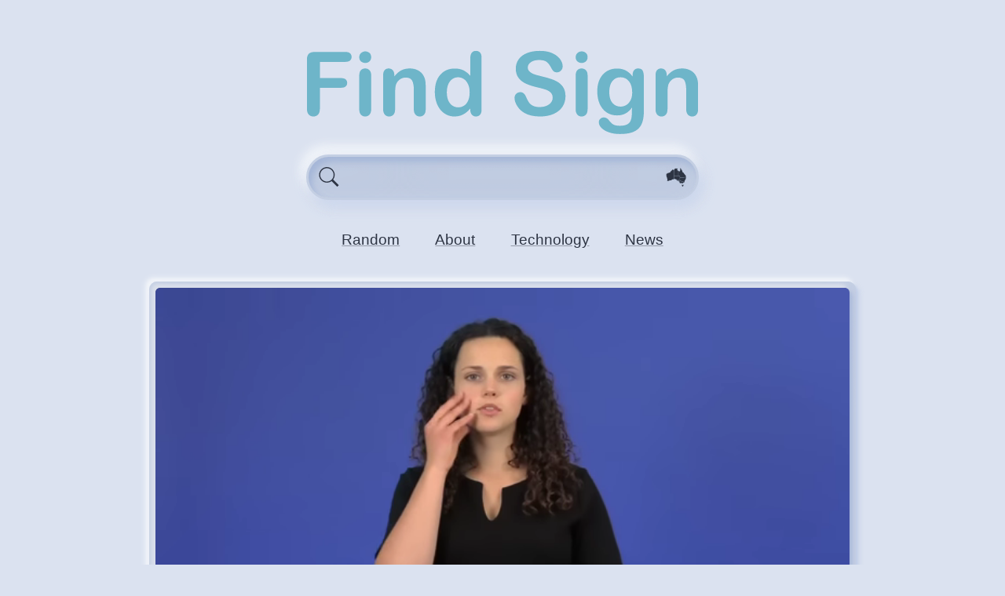

--- FILE ---
content_type: text/html
request_url: https://find.auslan.fyi/sign/auslan-signbank/Mormon
body_size: 1755
content:
<!DOCTYPE html>
<html lang="en">
<head>
  <meta charset="utf-8">
	<link rel="icon" href="/favicon-128.png" sizes="128x128" type="image/png">
	<link rel="search" type="application/opensearchdescription+xml" title="Find Sign" href="/opensearch.xml">
	<title>Auslan Signbank’s “Mormon”</title><meta name="viewport" content="width=device-width" data-svelte="svelte-zxtyhu"><link rel="preconnect" href="https://data.auslan.fyi" data-svelte="svelte-zxtyhu"><meta property="og:title" content="Auslan: “Mormon”" data-svelte="svelte-1fkm8ap"><meta property="og:type" content="video" data-svelte="svelte-1fkm8ap"><meta property="og:description" content="As a Noun:
 1. A person who belongs to the religious group called the Church of Jesus Christ of Latter-Day Saints. English = Mormon.
As a Verb or Adjective:
 1. Of or relating to the Church of Jesus Christ of Latter-Day Saints. English = (be) Mormon." data-svelte="svelte-1fkm8ap"><meta property="og:video" content="https://data.auslan.fyi/collections/encoded-search-data/raw/auslan-signbank-media/Mormon-0-x264-512x288.mp4" data-svelte="svelte-1fkm8ap"><meta property="og:video:type" content="video/mp4" data-svelte="svelte-1fkm8ap"><meta property="og:video:width" content="512" data-svelte="svelte-1fkm8ap"><meta property="og:video:height" content="288" data-svelte="svelte-1fkm8ap"><meta property="og:image" content="https://data.auslan.fyi/collections/encoded-search-data/raw/auslan-signbank-media/Mormon-0.webp" data-svelte="svelte-1fkm8ap"><!-- HTML_TAG_START --><script type="application/ld+json">{"@context":"https://schema.org","@type":"VideoObject","name":"Mormon","description":"As a Noun:\n 1. A person who belongs to the religious group called the Church of Jesus Christ of Latter-Day Saints. English = Mormon.\nAs a Verb or Adjective:\n 1. Of or relating to the Church of Jesus Christ of Latter-Day Saints. English = (be) Mormon.","thumbnailUrl":["https://data.auslan.fyi/collections/encoded-search-data/raw/auslan-signbank-media/Mormon-0.webp"],"uploadDate":"2023-05-11T10:41:32.000Z","duration":"PT3S","contentUrl":"https://data.auslan.fyi/collections/encoded-search-data/raw/auslan-signbank-media/Mormon-0-x264-512x288.mp4","contentSize":42658,"encodingFormat":"video/mp4","width":512,"height":288,"creator":{"name":"Auslan Signbank","url":"https://www.auslan.org.au/"}}</script><!-- HTML_TAG_END -->
	<link href="../../_app/immutable/assets/+layout-68172997.css" rel="stylesheet">
	<link href="../../_app/immutable/assets/+page-67dc7a95.css" rel="stylesheet">
	<link href="../../_app/immutable/assets/Header-73cf8784.css" rel="stylesheet">
	<link href="../../_app/immutable/assets/Icon-9d02de14.css" rel="stylesheet">
	<link href="../../_app/immutable/assets/Result-fe507b35.css" rel="stylesheet">
</head>
<body>
	







<header class=" svelte-5dhi6k">
  <a href="/" sveltekit:prefetch class="svelte-5dhi6k"><img class="header svelte-5dhi6k" alt="Home Button" src="/_app/immutable/assets/find-sign-logo-b75877a8.svg" width="411" height="90">
    </a>

  
  <form class=" svelte-g7tzeg" role="search" autocomplete="off" action="/search" method="GET"><div class="left-icon svelte-g7tzeg"><svg class=" svelte-1xe47l4" aria-label="search icon"><use href="/_app/immutable/assets/symbol-defs-a3addf78.svg#icon-search"></use></svg></div>
  <input autocomplete="off" autocapitalize="none" aria-label="Enter search query here." name="query" class="svelte-g7tzeg" value="">
  <div class="right-icon svelte-g7tzeg">


<svg class="map svelte-1nj8wrw" viewBox="0 0 512 480" width="100%" height="100%"><use href="/_app/immutable/assets/auslan-map-0d3bf463.svg#wa" class="svelte-1nj8wrw active"></use><use href="/_app/immutable/assets/auslan-map-0d3bf463.svg#nt" class="svelte-1nj8wrw active"></use><use href="/_app/immutable/assets/auslan-map-0d3bf463.svg#sa" class="svelte-1nj8wrw active"></use><use href="/_app/immutable/assets/auslan-map-0d3bf463.svg#qld" class="svelte-1nj8wrw active"></use><use href="/_app/immutable/assets/auslan-map-0d3bf463.svg#nsw" class="svelte-1nj8wrw active"></use><use href="/_app/immutable/assets/auslan-map-0d3bf463.svg#vic" class="svelte-1nj8wrw active"></use><use href="/_app/immutable/assets/auslan-map-0d3bf463.svg#tas" class="svelte-1nj8wrw active"></use></svg></div>
  <input type="hidden" name="page" value="0" class="svelte-g7tzeg">
  <input type="hidden" name="vp" value="d" class="svelte-g7tzeg">
  </form>



  
  <nav class="svelte-5dhi6k"><a href="/random" sveltekit:prefetch class="svelte-5dhi6k">Random</a>
      <a href="/about" sveltekit:prefetch class="svelte-5dhi6k">About</a>
      <a href="/technology" sveltekit:prefetch class="svelte-5dhi6k">Technology</a>
      <a href="https://blog.auslan.fyi/" rel="external" class="svelte-5dhi6k">News</a></nav>
</header>

<div class="svelte-1hjrl6w"><div class="svelte-1e4m4pp result  expand">
  

<div class="carousel svelte-am3pfj" style="--backdrop: url(&quot;https://data.auslan.fyi/collections/encoded-search-data/raw/auslan-signbank-media/Mormon-0.webp&quot;)"><a href="https://www.auslan.org.au/dictionary/gloss/Mormon.html" referrerpolicy="origin" rel="external" title="video 1" class="svelte-am3pfj"><noscript><video class="nojs svelte-am3pfj" muted preload="auto" autoplay loop playsinline poster="https://data.auslan.fyi/collections/encoded-search-data/raw/auslan-signbank-media/Mormon-0.webp"><source src="https://data.auslan.fyi/collections/encoded-search-data/raw/auslan-signbank-media/Mormon-0-vp9-640x360.webm" type="video/webm" data-width="640" data-height="360"><source src="https://data.auslan.fyi/collections/encoded-search-data/raw/auslan-signbank-media/Mormon-0-x264-512x288.mp4" type="video/mp4" data-width="512" data-height="288"></video></noscript>
        <img class="thumbnail svelte-am3pfj" src="https://data.auslan.fyi/collections/encoded-search-data/raw/auslan-signbank-media/Mormon-0.webp" alt="video thumbnail"></a>

  
  
</div>

    <div class="heading svelte-1e4m4pp"><div class="datas svelte-1e4m4pp"><h2 class="words svelte-1e4m4pp"><a href="https://www.auslan.org.au/dictionary/gloss/Mormon.html" referrerpolicy="origin" rel="external" sveltekit:reload class="svelte-1e4m4pp">Mormon</a></h2>

        <cite class="link svelte-1e4m4pp"><a href="https://www.auslan.org.au/" referrerpolicy="origin" rel="external" sveltekit:reload class="svelte-1e4m4pp">Auslan Signbank</a><a href="https://www.auslan.org.au/dictionary/" referrerpolicy="origin" rel="external" sveltekit:reload class="svelte-1e4m4pp">Dictionary</a><a href="https://www.auslan.org.au/dictionary/gloss/Mormon.html" referrerpolicy="origin" rel="external" sveltekit:reload class="svelte-1e4m4pp">#1735 Mormon</a></cite>

        <div class="tags svelte-1e4m4pp">
            #auslan-signbank #b92.directional #lexis.restricted-lexeme #phonology.onehand #religion.religion </div></div>

      <div class="icons svelte-1e4m4pp">

        </div></div>

    <div class="body svelte-1e4m4pp">As a Noun:
 1. A person who belongs to the religious group called the Church of Jesus Christ of Latter-Day Saints. English = Mormon.
As a Verb or Adjective:
 1. Of or relating to the Church of Jesus Christ of Latter-Day Saints. English = (be) Mormon.</div>
</div>
</div>




		<script type="module" data-sveltekit-hydrate="1quv30r">
		import { set_public_env, start } from "../../_app/immutable/start-cf3dab15.js";

		set_public_env({});

		start({
			target: document.querySelector('[data-sveltekit-hydrate="1quv30r"]').parentNode,
			paths: {"base":"","assets":""},
			route: true,
			spa: false,
			trailing_slash: "never",
			hydrate: {
				status: 200,
				error: null,
				node_ids: [0, 23],
				params: {index:"auslan-signbank",id:"Mormon"},
				routeId: "sign/[index=provider]/[id=filename]"
			}
		});
	</script>
	<script type="application/json" sveltekit:data-type="server_data">[{"session":{}},null]</script>
</body>
</html>


--- FILE ---
content_type: text/css
request_url: https://find.auslan.fyi/_app/immutable/assets/Icon-9d02de14.css
body_size: -167
content:
svg.svelte-1xe47l4{fill:currentColor;width:1em;height:1em}


--- FILE ---
content_type: application/javascript
request_url: https://find.auslan.fyi/_app/immutable/components/pages/_layout.svelte-041982a1.js
body_size: 2614
content:
import{E as I,F as X,G as Y,H as Z,S as J,i as Q,s as B,e as k,c as w,a as L,d,f as p,b as y,g as v,I as q,J as D,A as S,K as W,L as P,u as x,M as N,N as $,O as ee,v as te,w as ne,x as re,q as M,o as E,y as se,l as A,k as C,P as le,m as F,Q as V,R as ie,T as ae,U as oe,p as ce,n as fe}from"../../chunks/index-09d6c6a4.js";import{w as ue,r as he}from"../../chunks/singletons-2c2f1f0d.js";import{c as _e}from"../../chunks/index-2ad1dac4.js";import{n as me}from"../../chunks/stores-b5890528.js";function K(t){return Object.prototype.toString.call(t)==="[object Date]"}function T(t,e){if(t===e||t!==t)return()=>t;const n=typeof t;if(n!==typeof e||Array.isArray(t)!==Array.isArray(e))throw new Error("Cannot interpolate values of different type");if(Array.isArray(t)){const s=e.map((l,r)=>T(t[r],l));return l=>s.map(r=>r(l))}if(n==="object"){if(!t||!e)throw new Error("Object cannot be null");if(K(t)&&K(e)){t=t.getTime(),e=e.getTime();const r=e-t;return c=>new Date(t+c*r)}const s=Object.keys(e),l={};return s.forEach(r=>{l[r]=T(t[r],e[r])}),r=>{const c={};return s.forEach(o=>{c[o]=l[o](r)}),c}}if(n==="number"){const s=e-t;return l=>t+l*s}throw new Error(`Cannot interpolate ${n} values`)}function de(t,e={}){const n=ue(t);let s,l=t;function r(c,o){if(t==null)return n.set(t=c),Promise.resolve();l=c;let f=s,m=!1,{delay:u=0,duration:a=400,easing:i=Z,interpolate:_=T}=I(I({},e),o);if(a===0)return f&&(f.abort(),f=null),n.set(t=l),Promise.resolve();const h=X()+u;let b;return s=Y(O=>{if(O<h)return!0;m||(b=_(t,c),typeof a=="function"&&(a=a(t,c)),m=!0),f&&(f.abort(),f=null);const j=O-h;return j>a?(n.set(t=c),!1):(n.set(t=b(i(j/a))),!0)}),s.promise}return{set:r,update:(c,o)=>r(c(l,t),o),subscribe:n.subscribe}}const pe=he(0,t=>{{let e=!1;const n=s=>{e||(t(s/1e3),requestAnimationFrame(n))};return requestAnimationFrame(n),()=>e=!0}});function R(t,e,n){const s=t.slice();return s[9]=e[n],s}function U(t){let e;return{c(){e=k("div"),this.h()},l(n){e=w(n,"DIV",{style:!0,class:!0});var s=L(e);s.forEach(d),this.h()},h(){p(e,"--angle",g(t[9]/Math.PI*-180)+"deg"),p(e,"--x",g(Math.sin(t[9]))),p(e,"--y",g(Math.cos(t[9]))),p(e,"--field",g(Math.max(0,Math.cos(t[9]+t[1]/180*Math.PI)))),y(e,"class","svelte-171a5po")},m(n,s){v(n,e,s)},p(n,s){s&1&&p(e,"--angle",g(n[9]/Math.PI*-180)+"deg"),s&1&&p(e,"--x",g(Math.sin(n[9]))),s&1&&p(e,"--y",g(Math.cos(n[9]))),s&3&&p(e,"--field",g(Math.max(0,Math.cos(n[9]+n[1]/180*Math.PI))))},d(n){n&&d(e)}}}function ge(t){let e,n,s=t[0],l=[];for(let r=0;r<s.length;r+=1)l[r]=U(R(t,s,r));return{c(){e=k("div");for(let r=0;r<l.length;r+=1)l[r].c();this.h()},l(r){e=w(r,"DIV",{class:!0,"aria-label":!0,style:!0});var c=L(e);for(let o=0;o<l.length;o+=1)l[o].l(c);c.forEach(d),this.h()},h(){y(e,"class",n=q(t[4].class)+" svelte-171a5po"),y(e,"aria-label","Loading indicator"),p(e,"--intensity",g(t[2])),D(e,"spinner",!0)},m(r,c){v(r,e,c);for(let o=0;o<l.length;o+=1)l[o].m(e,null)},p(r,[c]){if(c&3){s=r[0];let o;for(o=0;o<s.length;o+=1){const f=R(r,s,o);l[o]?l[o].p(f,c):(l[o]=U(f),l[o].c(),l[o].m(e,null))}for(;o<l.length;o+=1)l[o].d(1);l.length=s.length}c&16&&n!==(n=q(r[4].class)+" svelte-171a5po")&&y(e,"class",n),c&4&&p(e,"--intensity",g(r[2])),c&16&&D(e,"spinner",!0)},i:S,o:S,d(r){r&&d(e),W(l,r)}}}function g(t){return Math.round(t*1e3)/1e3}function ye(t,e,n){let s,l,r,c;P(t,pe,a=>n(8,c=a));let{dots:o=32}=e,{interval:f=1}=e,{active:m=!1}=e;x(()=>n(5,m=!0));const u=de(0,{easing:_e});return P(t,u,a=>n(2,r=a)),t.$$set=a=>{n(4,e=I(I({},e),N(a))),"dots"in a&&n(6,o=a.dots),"interval"in a&&n(7,f=a.interval),"active"in a&&n(5,m=a.active)},t.$$.update=()=>{t.$$.dirty&384&&n(1,s=c/f*360%360),t.$$.dirty&32&&$(u,r=m?1:0,r),t.$$.dirty&64&&n(0,l=new Array(o).fill(0).map((a,i)=>i/o*Math.PI*-2))},e=N(e),[l,s,r,u,e,m,o,f,c]}class ve extends J{constructor(e){super(),Q(this,e,ye,ge,B,{dots:6,interval:7,active:5})}}function z(t,e,n){const s=t.slice();return s[9]=e[n],s}function G(t){let e,n;return{c(){e=k("link"),this.h()},l(s){e=w(s,"LINK",{rel:!0,href:!0}),this.h()},h(){y(e,"rel","preconnect"),y(e,"href",n=t[9])},m(s,l){v(s,e,l)},p:S,d(s){s&&d(e)}}}function H(t){let e,n,s;return n=new ve({props:{active:!0}}),{c(){e=k("div"),te(n.$$.fragment),this.h()},l(l){e=w(l,"DIV",{class:!0});var r=L(e);ne(n.$$.fragment,r),r.forEach(d),this.h()},h(){y(e,"class","spinner-overlay svelte-7lmd40")},m(l,r){v(l,e,r),re(n,e,null),s=!0},i(l){s||(M(n.$$.fragment,l),s=!0)},o(l){E(n.$$.fragment,l),s=!1},d(l){l&&d(e),se(n)}}}function be(t){let e,n,s,l,r,c,o=t[1],f=[];for(let i=0;i<o.length;i+=1)f[i]=G(z(t,o,i));const m=t[8].default,u=ee(m,t,t[7],null);let a=t[0]&&H();return{c(){e=k("meta");for(let i=0;i<f.length;i+=1)f[i].c();n=A(),s=C(),u&&u.c(),l=C(),a&&a.c(),r=A(),this.h()},l(i){const _=le('[data-svelte="svelte-zxtyhu"]',document.head);e=w(_,"META",{name:!0,content:!0});for(let h=0;h<f.length;h+=1)f[h].l(_);n=A(),_.forEach(d),s=F(i),u&&u.l(i),l=F(i),a&&a.l(i),r=A(),this.h()},h(){y(e,"name","viewport"),y(e,"content","width=device-width")},m(i,_){V(document.head,e);for(let h=0;h<f.length;h+=1)f[h].m(document.head,null);V(document.head,n),v(i,s,_),u&&u.m(i,_),v(i,l,_),a&&a.m(i,_),v(i,r,_),c=!0},p(i,[_]){if(_&2){o=i[1];let h;for(h=0;h<o.length;h+=1){const b=z(i,o,h);f[h]?f[h].p(b,_):(f[h]=G(b),f[h].c(),f[h].m(n.parentNode,n))}for(;h<f.length;h+=1)f[h].d(1);f.length=o.length}u&&u.p&&(!c||_&128)&&ie(u,m,i,i[7],c?oe(m,i[7],_,null):ae(i[7]),null),i[0]?a?_&1&&M(a,1):(a=H(),a.c(),M(a,1),a.m(r.parentNode,r)):a&&(fe(),E(a,1,1,()=>{a=null}),ce())},i(i){c||(M(u,i),M(a),c=!0)},o(i){E(u,i),E(a),c=!1},d(i){d(e),W(f,i),d(n),i&&d(s),u&&u.d(i),i&&d(l),a&&a.d(i),i&&d(r)}}}function Me(t,e,n){let s,l,r;P(t,me,i=>n(6,r=i));let{$$slots:c={},$$scope:o}=e,{data:f}=e;const m=[...new Set(["https://data.auslan.fyi/collections/wordvec/raw/commoncrawl-english-300","https://data.auslan.fyi/collections/find-sign/raw/"].map(i=>new URL(i).origin))];let u=!1,a;return t.$$set=i=>{"data"in i&&n(2,f=i.data),"$$scope"in i&&n(7,o=i.$$scope)},t.$$.update=()=>{t.$$.dirty&64&&n(4,s=r!==null),t.$$.dirty&64&&n(5,l=r&&r.to&&r.to.pathname==="/search"),t.$$.dirty&56&&(s===!0&&l===!1?(a&&clearTimeout(a),n(3,a=setTimeout(()=>n(0,u=!0),50))):s===!1&&(clearTimeout(a),n(3,a=void 0),n(0,u=!1)))},[u,m,f,a,s,l,r,o,c]}class Ie extends J{constructor(e){super(),Q(this,e,Me,be,B,{data:2})}}export{Ie as default};


--- FILE ---
content_type: application/javascript
request_url: https://find.auslan.fyi/_app/immutable/chunks/stores-b5890528.js
body_size: 100
content:
import"./index-09d6c6a4.js";import{s as t}from"./singletons-2c2f1f0d.js";const r=()=>{const s=t,e={page:{subscribe:s.page.subscribe},navigating:{subscribe:s.navigating.subscribe},updated:s.updated};return Object.defineProperties(e,{preloading:{get(){return console.error("stores.preloading is deprecated; use stores.navigating instead"),{subscribe:s.navigating.subscribe}},enumerable:!1},session:{get(){return n(),{}},enumerable:!1}}),e},a={subscribe(s){return r().page.subscribe(s)}},b={subscribe(s){return r().navigating.subscribe(s)}};function n(){throw new Error("stores.session is no longer available. See https://github.com/sveltejs/kit/discussions/5883")}export{b as n,a as p};


--- FILE ---
content_type: application/javascript
request_url: https://find.auslan.fyi/_app/immutable/chunks/index-da25a728.js
body_size: 290
content:
import{d as i,w as c}from"./singletons-2c2f1f0d.js";i.disable_scroll_handling;const m=i.goto,b=i.invalidate;i.prefetch;const g=i.prefetch_routes;i.before_navigate;i.after_navigate;function f(){return{remove:()=>{},get:()=>null,set:()=>{}}}function d(n,t,a){const{serialize:l,deserialize:o}=a||{serialize:r=>{const e=JSON.stringify(r);if(e===void 0)throw new Error("unable to serialize passed value");return e},deserialize:r=>JSON.parse(r)};return{remove:()=>t.removeItem(n),get:()=>{const r=t.getItem(n);return r===null?null:{value:o(r)}},set:r=>{t.setItem(n,l(r))}}}function v(n,t){return typeof localStorage>"u"?f():d(n,localStorage,t)}function h(n,{storage:t,start:a,resetOnInitFailure:l=!0}){let o=n;try{const e=t.get();e?o=e.value:t.set(n)}catch(e){if(l)t.set(n);else throw e}const r=c(o,a&&(e=>a(s=>{t.set(s),e(s)})));return{remove:()=>t.remove(),set:e=>(t.set(e),r.set(e)),update:e=>r.update(s=>{const u=e(s);return t.set(u),u}),subscribe:(e,s)=>r.subscribe(e,s)}}export{h as a,m as g,b as i,v as l,g as p};


--- FILE ---
content_type: application/javascript
request_url: https://find.auslan.fyi/_app/immutable/chunks/filename-codec-13c68ff6.js
body_size: 128
content:
function i(n){return n.replace(/[^a-z0-9*'()_.!-]/gmiu,e=>`~${e.codePointAt(0).toString(36).toLowerCase()}.`)}function u(n){return n.replace(/~[0-9a-z]+\./gmu,e=>String.fromCodePoint(parseInt(e.slice(1,-1),36)))}function c(n,...e){const t=[];for(const o of n)if(t.push(o),e.length>0){const r=e.shift();t.push(i(`${r}`))}return t.join("")}export{u as d,i as e,c as f};


--- FILE ---
content_type: application/javascript
request_url: https://find.auslan.fyi/_app/immutable/chunks/Result-b6902387.js
body_size: 6846
content:
import{S as Ne,i as Le,s as fe,l as G,g as d,d as u,e as E,t as D,c as w,a as V,h as R,b as f,Q as y,X as ce,k as N,m as L,I as ee,af as He,A as _e,C as Be,L as Ue,E as te,M as le,a2 as X,K as Z,j as B,v as re,w as ie,x as se,a3 as Ge,q as C,o as M,y as ae,n as F,p as Y,J as W,a0 as Je,a1 as Ke}from"./index-09d6c6a4.js";import{R as Qe,w as We}from"./Header-d895d873.js";import{p as Xe}from"./stores-b5890528.js";import{g as me}from"./index-da25a728.js";import{I as Te}from"./Icon-3758cafb.js";function Fe(i){if(typeof i!="object")throw new Error("entry is not an object");if(!("id"in i)||typeof i.id!="string")throw new Error("entry does not have an id string");if(!("words"in i)||!Array.isArray(i.words))throw new Error("entry does not have a words array");if(!("title"in i)||typeof i.title!="string")throw new Error("entry does not have a title string");if(!("body"in i)||typeof i.body!="string")throw new Error("entry does not have a body string");if(!("media"in i)||!Array.isArray(i.media))throw new Error("entry does not have a media array");for(const e of i.media)Ze(e)}function Ye(i){try{return Fe(i),!0}catch{return!1}}function Ze(i){if(typeof i!="object")throw new Error("media entry is not an object");if(!("type"in i)||i.type!=="video"&&i.type!=="audio")throw new Error("media entry has unacceptable type value");if(!("source"in i)||typeof i.source!="object")throw new Error("media entry source is not an object");if(!("timestamp"in i)||typeof i.timestamp!="number")throw new Error("media entry timestamp is not a number");if(!("thumbnail"in i)||typeof i.thumbnail!="string")throw new Error("media entry thumbnail is not a string");if(!("encodes"in i)||!Array.isArray(i.encodes))return!1;for(const e of i.encodes)$e(e)}function $e(i){if(typeof i!="object")return!1;if(i.type!=="video/mp4"&&i.type!=="video/webm"&&i.type!=="video/x-matroska")throw new Error("encode type is not a known acceptable mime type");if(typeof i.width!="number"||typeof i.height!="number")throw new Error("encode width/height is not a number");if(i.container!=="mp4"&&i.container!=="webm"&&i.container!=="mkv")throw new Error("encode container is not a known container");if(!["h264","h265","vp8","vp9","av1"].includes(i.codec))throw new Error("encode codec is not a known codec");if(typeof i.version!="string")throw new Error("encode version is not a string");if(typeof i.url!="string")throw new Error("encode url is not a string");if(typeof i.byteSize!="number")throw new Error("encode byteSize is not a number");if(typeof i.duration!="number")throw new Error("encode duration is not a number");if(i.duration<=0)throw new Error("encode duration is negative or zero")}const xe={root:null,rootMargin:"0px",threshold:0,unobserveOnEnter:!1},x=(i,e)=>new CustomEvent(i,{detail:e});function et(i,e={}){const{root:s,rootMargin:r,threshold:t,unobserveOnEnter:a}=Object.assign(Object.assign({},xe),e);let l={x:void 0,y:void 0},n={vertical:void 0,horizontal:void 0};if(typeof IntersectionObserver<"u"&&i){const o=new IntersectionObserver((p,I)=>{p.forEach(h=>{l.y>h.boundingClientRect.y?n.vertical="up":n.vertical="down",l.x>h.boundingClientRect.x?n.horizontal="left":n.horizontal="right",l={y:h.boundingClientRect.y,x:h.boundingClientRect.x};const v={inView:h.isIntersecting,entry:h,scrollDirection:n,node:i,observer:I};i.dispatchEvent(x("change",v)),h.isIntersecting?(i.dispatchEvent(x("enter",v)),a&&I.unobserve(i)):i.dispatchEvent(x("leave",v))})},{root:s,rootMargin:r,threshold:t});return setTimeout(()=>{i.dispatchEvent(x("init",{observer:o,node:i}))},0),o.observe(i),{destroy(){o.unobserve(i)}}}}function pe(i,e,s){const r=i.slice();return r[18]=e[s],r}function ve(i,e,s){const r=i.slice();return r[18]=e[s],r}function tt(i){let e,s=i[2],r=[];for(let t=0;t<s.length;t+=1)r[t]=be(pe(i,s,t));return{c(){e=E("picture");for(let t=0;t<r.length;t+=1)r[t].c();this.h()},l(t){e=w(t,"PICTURE",{class:!0});var a=V(e);for(let l=0;l<r.length;l+=1)r[l].l(a);a.forEach(u),this.h()},h(){f(e,"class","svelte-am3pfj")},m(t,a){d(t,e,a);for(let l=0;l<r.length;l+=1)r[l].m(e,null)},p(t,a){if(a&4){s=t[2];let l;for(l=0;l<s.length;l+=1){const n=pe(t,s,l);r[l]?r[l].p(n,a):(r[l]=be(n),r[l].c(),r[l].m(e,null))}for(;l<r.length;l+=1)r[l].d(1);r.length=s.length}},d(t){t&&u(e),Z(r,t)}}}function lt(i){let e,s;function r(l,n){return l[3]?it:rt}let t=r(i),a=t(i);return{c(){e=N(),a.c(),s=G()},l(l){e=L(l),a.l(l),s=G()},m(l,n){d(l,e,n),a.m(l,n),d(l,s,n)},p(l,n){t===(t=r(l))&&a?a.p(l,n):(a.d(1),a=t(l),a&&(a.c(),a.m(s.parentNode,s)))},d(l){l&&u(e),a.d(l),l&&u(s)}}}function be(i){let e,s,r;return{c(){e=E("source"),this.h()},l(t){e=w(t,"SOURCE",{src:!0,type:!0}),this.h()},h(){X(e.src,s=i[18].url)||f(e,"src",s),f(e,"type",r=i[18].type)},m(t,a){d(t,e,a)},p(t,a){a&4&&!X(e.src,s=t[18].url)&&f(e,"src",s),a&4&&r!==(r=t[18].type)&&f(e,"type",r)},d(t){t&&u(e)}}}function rt(i){let e,s;return{c(){e=E("img"),this.h()},l(r){e=w(r,"IMG",{class:!0,src:!0,alt:!0}),this.h()},h(){f(e,"class","thumbnail svelte-am3pfj"),X(e.src,s=i[7])||f(e,"src",s),f(e,"alt","video thumbnail")},m(r,t){d(r,e,t)},p(r,t){t&128&&!X(e.src,s=r[7])&&f(e,"src",s)},d(r){r&&u(e)}}}function it(i){let e,s=i[2],r=[];for(let t=0;t<s.length;t+=1)r[t]=ke(ve(i,s,t));return{c(){e=E("video");for(let t=0;t<r.length;t+=1)r[t].c();this.h()},l(t){e=w(t,"VIDEO",{preload:!0,poster:!0,class:!0});var a=V(e);for(let l=0;l<r.length;l+=1)r[l].l(a);a.forEach(u),this.h()},h(){e.muted=!0,f(e,"preload","auto"),e.autoplay=!0,e.loop=!0,e.playsInline=!0,f(e,"poster",i[7]),f(e,"class","svelte-am3pfj")},m(t,a){d(t,e,a);for(let l=0;l<r.length;l+=1)r[l].m(e,null)},p(t,a){if(a&4){s=t[2];let l;for(l=0;l<s.length;l+=1){const n=ve(t,s,l);r[l]?r[l].p(n,a):(r[l]=ke(n),r[l].c(),r[l].m(e,null))}for(;l<r.length;l+=1)r[l].d(1);r.length=s.length}a&128&&f(e,"poster",t[7])},d(t){t&&u(e),Z(r,t)}}}function ke(i){let e,s,r,t,a;return{c(){e=E("source"),this.h()},l(l){e=w(l,"SOURCE",{src:!0,type:!0,"data-width":!0,"data-height":!0}),this.h()},h(){X(e.src,s=i[18].url)||f(e,"src",s),f(e,"type",r=i[18].type),f(e,"data-width",t=`${i[18].width}`),f(e,"data-height",a=`${i[18].height}`)},m(l,n){d(l,e,n)},p(l,n){n&4&&!X(e.src,s=l[18].url)&&f(e,"src",s),n&4&&r!==(r=l[18].type)&&f(e,"type",r),n&4&&t!==(t=`${l[18].width}`)&&f(e,"data-width",t),n&4&&a!==(a=`${l[18].height}`)&&f(e,"data-height",a)},d(l){l&&u(e)}}}function ge(i){let e;function s(a,l){if(a[6]==="video")return lt;if(a[6]==="image")return tt}let r=s(i),t=r&&r(i);return{c(){t&&t.c(),e=G()},l(a){t&&t.l(a),e=G()},m(a,l){t&&t.m(a,l),d(a,e,l)},p(a,l){r===(r=s(a))&&t?t.p(a,l):(t&&t.d(1),t=r&&r(a),t&&(t.c(),t.m(e.parentNode,e)))},d(a){t&&t.d(a),a&&u(e)}}}function ye(i){let e,s,r,t,a;return{c(){e=E("a"),s=E("span"),r=D("\u276E"),this.h()},l(l){e=w(l,"A",{role:!0,href:!0,class:!0,"aria-label":!0});var n=V(e);s=w(n,"SPAN",{class:!0});var o=V(s);r=R(o,"\u276E"),o.forEach(u),n.forEach(u),this.h()},h(){f(s,"class","svelte-am3pfj"),f(e,"role","button"),f(e,"href",i[5]),f(e,"class","prev svelte-am3pfj"),f(e,"aria-label","Previous Video")},m(l,n){d(l,e,n),y(e,s),y(s,r),t||(a=ce(e,"click",i[9]),t=!0)},p(l,n){n&32&&f(e,"href",l[5])},d(l){l&&u(e),t=!1,a()}}}function Ee(i){let e,s,r,t,a;return{c(){e=E("a"),s=E("span"),r=D("\u276F"),this.h()},l(l){e=w(l,"A",{role:!0,href:!0,class:!0,"aria-label":!0});var n=V(e);s=w(n,"SPAN",{class:!0});var o=V(s);r=R(o,"\u276F"),o.forEach(u),n.forEach(u),this.h()},h(){f(s,"class","svelte-am3pfj"),f(e,"role","button"),f(e,"href",i[4]),f(e,"class","next svelte-am3pfj"),f(e,"aria-label","Next Video")},m(l,n){d(l,e,n),y(e,s),y(s,r),t||(a=ce(e,"click",i[10]),t=!0)},p(l,n){n&16&&f(e,"href",l[4])},d(l){l&&u(e),t=!1,a()}}}function st(i){let e,s,r=i[7]||i[2],t,a,l,n,o,p,I,h=ge(i),v=i[5]&&ye(i),j=i[4]&&Ee(i);return{c(){e=E("div"),s=E("a"),h.c(),a=N(),v&&v.c(),l=N(),j&&j.c(),this.h()},l(_){e=w(_,"DIV",{class:!0,style:!0});var m=V(e);s=w(m,"A",{href:!0,referrerpolicy:!0,rel:!0,title:!0,class:!0});var U=V(s);h.l(U),U.forEach(u),a=L(m),v&&v.l(m),l=L(m),j&&j.l(m),m.forEach(u),this.h()},h(){f(s,"href",i[1]),f(s,"referrerpolicy","origin"),f(s,"rel","external"),f(s,"title",t="video "+(i[0]+1)),f(s,"class","svelte-am3pfj"),f(e,"class",n=ee(i[11].class)+" svelte-am3pfj"),f(e,"style",o=`--backdrop: url("${i[7]}")`)},m(_,m){d(_,e,m),y(e,s),h.m(s,null),y(e,a),v&&v.m(e,null),y(e,l),j&&j.m(e,null),p||(I=[He(et.call(null,e,{})),ce(e,"change",i[8])],p=!0)},p(_,[m]){m&132&&fe(r,r=_[7]||_[2])?(h.d(1),h=ge(_),h.c(),h.m(s,null)):h.p(_,m),m&2&&f(s,"href",_[1]),m&1&&t!==(t="video "+(_[0]+1))&&f(s,"title",t),_[5]?v?v.p(_,m):(v=ye(_),v.c(),v.m(e,l)):v&&(v.d(1),v=null),_[4]?j?j.p(_,m):(j=Ee(_),j.c(),j.m(e,null)):j&&(j.d(1),j=null),m&2048&&n!==(n=ee(_[11].class)+" svelte-am3pfj")&&f(e,"class",n),m&128&&o!==(o=`--backdrop: url("${_[7]}")`)&&f(e,"style",o)},i:_e,o:_e,d(_){_&&u(e),h.d(_),v&&v.d(),j&&j.d(),p=!1,Be(I)}}}function at(i,e,s){let r,t,a,l,n,o;Ue(i,Xe,b=>s(16,o=b));let{key:p=0}=e,{medias:I=[]}=e,{selected:h=parseInt(o.url.searchParams.get(`carousel${p}`)||"0")}=e,{link:v=void 0}=e,{prefer:j="performance"}=e,{ssrPlayVideo:_=!1}=e,m=_;function U(b){s(3,m=b.detail.inView)}function k(b,T){const K=new URLSearchParams(b);return K.set(`carousel${p}`,`${T}`),`?${K}`}function J(b){b.preventDefault(),s(0,h-=1);const T=b.target;me(T.href,{replaceState:!0,noscroll:!0})}function ne(b){b.preventDefault(),s(0,h+=1);const T=b.target;me(T.href,{replaceState:!0,noscroll:!0})}return i.$$set=b=>{s(11,e=te(te({},e),le(b))),"key"in b&&s(12,p=b.key),"medias"in b&&s(13,I=b.medias),"selected"in b&&s(0,h=b.selected),"link"in b&&s(1,v=b.link),"prefer"in b&&s(14,j=b.prefer),"ssrPlayVideo"in b&&s(15,_=b.ssrPlayVideo)},i.$$.update=()=>{i.$$.dirty&24577&&s(2,r=I[h].encodes.sort((b,T)=>j==="quality"?T.byteSize-b.byteSize:b.byteSize-T.byteSize)),i.$$.dirty&8193&&s(7,t=I[h].thumbnail),i.$$.dirty&4&&s(6,a=r[0].type.split("/")[0]),i.$$.dirty&65537&&s(5,l=h>0&&k(o.url.searchParams,h-1)),i.$$.dirty&73729&&s(4,n=h<I.length-1&&k(o.url.searchParams,h+1))},e=le(e),[h,v,r,m,n,l,a,t,U,J,ne,e,p,I,j,_,o]}class nt extends Ne{constructor(e){super(),Le(this,e,at,st,fe,{key:12,medias:13,selected:0,link:1,prefer:14,ssrPlayVideo:15})}}function we(i,e,s){const r=i.slice();return r[15]=e[s],r}function je(i,e,s){const r=i.slice();return r[18]=e[s],r}function Ve(i,e,s){const r=i.slice();return r[21]=e[s][0],r[22]=e[s][1],r}function Ie(i){let e,s,r,t,a;return{c(){e=E("p"),s=D("An error exists in "),r=E("a"),t=D(i[2]),a=D(", search result could not be shown"),this.h()},l(l){e=w(l,"P",{class:!0});var n=V(e);s=R(n,"An error exists in "),r=w(n,"A",{href:!0,class:!0});var o=V(r);t=R(o,i[2]),o.forEach(u),a=R(n,", search result could not be shown"),n.forEach(u),this.h()},h(){f(r,"href",i[2]),f(r,"class","svelte-1e4m4pp"),f(e,"class","svelte-1e4m4pp")},m(l,n){d(l,e,n),y(e,s),y(e,r),y(r,t),y(e,a)},p(l,n){n&4&&B(t,l[2]),n&4&&f(r,"href",l[2])},d(l){l&&u(e)}}}function Se(i){let e,s,r,t,a,l,n,o,p,I,h,v,j=["wa","nt","sa","qld","nsw","act","vic","tas"].some(i[13]),_,m,U=(i[1].body||"")+"",k,J;function ne(c){i[14](c)}let b={medias:i[1].media,key:i[3],link:i[1].link?i[1].link:i[2],ssrPlayVideo:i[5],prefer:i[4],class:"carousel"};i[0]!==void 0&&(b.selected=i[0]),e=new nt({props:b}),Je.push(()=>Ke(e,"selected",ne));function T(c,g){return c[1].link?ct:c[2]?ft:ot}let K=T(i),H=K(i);function ue(c,g){if(c[1].nav&&c[1].nav.length>0)return dt;if(c[1].link)return ht;if(c[2])return ut}let Q=ue(i),z=Q&&Q(i),O=(i[1].tags||i[1].author)&&Pe(i),S=i[2]&&ze(i),A=j&&Oe(i),P=i[8].length>0&&qe(i);return{c(){re(e.$$.fragment),r=N(),t=E("div"),a=E("div"),l=E("h2"),H.c(),n=N(),o=E("cite"),z&&z.c(),p=N(),O&&O.c(),I=N(),h=E("div"),S&&S.c(),v=N(),A&&A.c(),_=N(),m=E("div"),P&&P.c(),k=D(U),this.h()},l(c){ie(e.$$.fragment,c),r=L(c),t=w(c,"DIV",{class:!0});var g=V(t);a=w(g,"DIV",{class:!0});var q=V(a);l=w(q,"H2",{class:!0});var he=V(l);H.l(he),he.forEach(u),n=L(q),o=w(q,"CITE",{class:!0});var de=V(o);z&&z.l(de),de.forEach(u),p=L(q),O&&O.l(q),q.forEach(u),I=L(g),h=w(g,"DIV",{class:!0});var $=V(h);S&&S.l($),v=L($),A&&A.l($),$.forEach(u),g.forEach(u),_=L(c),m=w(c,"DIV",{class:!0});var oe=V(m);P&&P.l(oe),k=R(oe,U),oe.forEach(u),this.h()},h(){f(l,"class","words svelte-1e4m4pp"),f(o,"class","link svelte-1e4m4pp"),f(a,"class","datas svelte-1e4m4pp"),f(h,"class","icons svelte-1e4m4pp"),f(t,"class","heading svelte-1e4m4pp"),f(m,"class","body svelte-1e4m4pp")},m(c,g){se(e,c,g),d(c,r,g),d(c,t,g),y(t,a),y(a,l),H.m(l,null),y(a,n),y(a,o),z&&z.m(o,null),y(a,p),O&&O.m(a,null),y(t,I),y(t,h),S&&S.m(h,null),y(h,v),A&&A.m(h,null),d(c,_,g),d(c,m,g),P&&P.m(m,null),y(m,k),J=!0},p(c,g){const q={};g&2&&(q.medias=c[1].media),g&8&&(q.key=c[3]),g&6&&(q.link=c[1].link?c[1].link:c[2]),g&32&&(q.ssrPlayVideo=c[5]),g&16&&(q.prefer=c[4]),!s&&g&1&&(s=!0,q.selected=c[0],Ge(()=>s=!1)),e.$set(q),K===(K=T(c))&&H?H.p(c,g):(H.d(1),H=K(c),H&&(H.c(),H.m(l,null))),Q===(Q=ue(c))&&z?z.p(c,g):(z&&z.d(1),z=Q&&Q(c),z&&(z.c(),z.m(o,null))),c[1].tags||c[1].author?O?O.p(c,g):(O=Pe(c),O.c(),O.m(a,null)):O&&(O.d(1),O=null),c[2]?S?(S.p(c,g),g&4&&C(S,1)):(S=ze(c),S.c(),C(S,1),S.m(h,v)):S&&(F(),M(S,1,1,()=>{S=null}),Y()),g&2&&(j=["wa","nt","sa","qld","nsw","act","vic","tas"].some(c[13])),j?A?(A.p(c,g),g&2&&C(A,1)):(A=Oe(c),A.c(),C(A,1),A.m(h,null)):A&&(F(),M(A,1,1,()=>{A=null}),Y()),c[8].length>0?P?(P.p(c,g),g&256&&C(P,1)):(P=qe(c),P.c(),C(P,1),P.m(m,k)):P&&(F(),M(P,1,1,()=>{P=null}),Y()),(!J||g&2)&&U!==(U=(c[1].body||"")+"")&&B(k,U)},i(c){J||(C(e.$$.fragment,c),C(S),C(A),C(P),J=!0)},o(c){M(e.$$.fragment,c),M(S),M(A),M(P),J=!1},d(c){ae(e,c),c&&u(r),c&&u(t),H.d(),z&&z.d(),O&&O.d(),S&&S.d(),A&&A.d(),c&&u(_),c&&u(m),P&&P.d()}}}function ot(i){let e=(i[1].title||i[1].words.join(", "))+"",s;return{c(){s=D(e)},l(r){s=R(r,e)},m(r,t){d(r,s,t)},p(r,t){t&2&&e!==(e=(r[1].title||r[1].words.join(", "))+"")&&B(s,e)},d(r){r&&u(s)}}}function ft(i){let e,s=(i[1].title||i[1].words.join(", "))+"",r;return{c(){e=E("a"),r=D(s),this.h()},l(t){e=w(t,"A",{href:!0,class:!0});var a=V(e);r=R(a,s),a.forEach(u),this.h()},h(){f(e,"href",i[2]),f(e,"class","svelte-1e4m4pp")},m(t,a){d(t,e,a),y(e,r)},p(t,a){a&2&&s!==(s=(t[1].title||t[1].words.join(", "))+"")&&B(r,s),a&4&&f(e,"href",t[2])},d(t){t&&u(e)}}}function ct(i){let e,s=(i[1].title||i[1].words.join(", "))+"",r,t;return{c(){e=E("a"),r=D(s),this.h()},l(a){e=w(a,"A",{href:!0,referrerpolicy:!0,rel:!0,"sveltekit:reload":!0,class:!0});var l=V(e);r=R(l,s),l.forEach(u),this.h()},h(){f(e,"href",t=i[1].link),f(e,"referrerpolicy","origin"),f(e,"rel","external"),f(e,"sveltekit:reload",""),f(e,"class","svelte-1e4m4pp")},m(a,l){d(a,e,l),y(e,r)},p(a,l){l&2&&s!==(s=(a[1].title||a[1].words.join(", "))+"")&&B(r,s),l&2&&t!==(t=a[1].link)&&f(e,"href",t)},d(a){a&&u(e)}}}function ut(i){let e,s;return{c(){e=E("a"),s=D(i[2]),this.h()},l(r){e=w(r,"A",{href:!0,class:!0});var t=V(e);s=R(t,i[2]),t.forEach(u),this.h()},h(){f(e,"href",i[2]),f(e,"class","svelte-1e4m4pp")},m(r,t){d(r,e,t),y(e,s)},p(r,t){t&4&&B(s,r[2]),t&4&&f(e,"href",r[2])},d(r){r&&u(e)}}}function ht(i){let e,s=i[1].link+"",r,t;return{c(){e=E("a"),r=D(s),this.h()},l(a){e=w(a,"A",{href:!0,referrerpolicy:!0,rel:!0,"sveltekit:reload":!0,class:!0});var l=V(e);r=R(l,s),l.forEach(u),this.h()},h(){f(e,"href",t=i[1].link),f(e,"referrerpolicy","origin"),f(e,"rel","external"),f(e,"sveltekit:reload",""),f(e,"class","svelte-1e4m4pp")},m(a,l){d(a,e,l),y(e,r)},p(a,l){l&2&&s!==(s=a[1].link+"")&&B(r,s),l&2&&t!==(t=a[1].link)&&f(e,"href",t)},d(a){a&&u(e)}}}function dt(i){let e,s=i[1].nav,r=[];for(let t=0;t<s.length;t+=1)r[t]=Ae(Ve(i,s,t));return{c(){for(let t=0;t<r.length;t+=1)r[t].c();e=G()},l(t){for(let a=0;a<r.length;a+=1)r[a].l(t);e=G()},m(t,a){for(let l=0;l<r.length;l+=1)r[l].m(t,a);d(t,e,a)},p(t,a){if(a&2){s=t[1].nav;let l;for(l=0;l<s.length;l+=1){const n=Ve(t,s,l);r[l]?r[l].p(n,a):(r[l]=Ae(n),r[l].c(),r[l].m(e.parentNode,e))}for(;l<r.length;l+=1)r[l].d(1);r.length=s.length}},d(t){Z(r,t),t&&u(e)}}}function Ae(i){let e,s=i[21]+"",r,t;return{c(){e=E("a"),r=D(s),this.h()},l(a){e=w(a,"A",{href:!0,referrerpolicy:!0,rel:!0,"sveltekit:reload":!0,class:!0});var l=V(e);r=R(l,s),l.forEach(u),this.h()},h(){f(e,"href",t=i[22]),f(e,"referrerpolicy","origin"),f(e,"rel","external"),f(e,"sveltekit:reload",""),f(e,"class","svelte-1e4m4pp")},m(a,l){d(a,e,l),y(e,r)},p(a,l){l&2&&s!==(s=a[21]+"")&&B(r,s),l&2&&t!==(t=a[22])&&f(e,"href",t)},d(a){a&&u(e)}}}function Pe(i){let e,s,r=i[1].author&&i[1].author.id&&Ce(i),t=i[1].tags&&De(i);return{c(){e=E("div"),r&&r.c(),s=N(),t&&t.c(),this.h()},l(a){e=w(a,"DIV",{class:!0});var l=V(e);r&&r.l(l),s=L(l),t&&t.l(l),l.forEach(u),this.h()},h(){f(e,"class","tags svelte-1e4m4pp")},m(a,l){d(a,e,l),r&&r.m(e,null),y(e,s),t&&t.m(e,null)},p(a,l){a[1].author&&a[1].author.id?r?r.p(a,l):(r=Ce(a),r.c(),r.m(e,s)):r&&(r.d(1),r=null),a[1].tags?t?t.p(a,l):(t=De(a),t.c(),t.m(e,null)):t&&(t.d(1),t=null)},d(a){a&&u(e),r&&r.d(),t&&t.d()}}}function Ce(i){let e,s=i[1].author.id+"",r;return{c(){e=D("@"),r=D(s)},l(t){e=R(t,"@"),r=R(t,s)},m(t,a){d(t,e,a),d(t,r,a)},p(t,a){a&2&&s!==(s=t[1].author.id+"")&&B(r,s)},d(t){t&&u(e),t&&u(r)}}}function De(i){let e,s=i[1].tags,r=[];for(let t=0;t<s.length;t+=1)r[t]=Re(je(i,s,t));return{c(){for(let t=0;t<r.length;t+=1)r[t].c();e=G()},l(t){for(let a=0;a<r.length;a+=1)r[a].l(t);e=G()},m(t,a){for(let l=0;l<r.length;l+=1)r[l].m(t,a);d(t,e,a)},p(t,a){if(a&2){s=t[1].tags;let l;for(l=0;l<s.length;l+=1){const n=je(t,s,l);r[l]?r[l].p(n,a):(r[l]=Re(n),r[l].c(),r[l].m(e.parentNode,e))}for(;l<r.length;l+=1)r[l].d(1);r.length=s.length}},d(t){Z(r,t),t&&u(e)}}}function Re(i){let e,s=i[18]+"",r,t;return{c(){e=D("#"),r=D(s),t=N()},l(a){e=R(a,"#"),r=R(a,s),t=L(a)},m(a,l){d(a,e,l),d(a,r,l),d(a,t,l)},p(a,l){l&2&&s!==(s=a[18]+"")&&B(r,s)},d(a){a&&u(e),a&&u(r),a&&u(t)}}}function ze(i){let e,s,r;return s=new Te({props:{name:"link"}}),{c(){e=E("a"),re(s.$$.fragment),this.h()},l(t){e=w(t,"A",{class:!0,href:!0,"sveltekit:prefetch":!0});var a=V(e);ie(s.$$.fragment,a),a.forEach(u),this.h()},h(){f(e,"class","permalink svelte-1e4m4pp"),f(e,"href",i[2]),f(e,"sveltekit:prefetch","")},m(t,a){d(t,e,a),se(s,e,null),r=!0},p(t,a){(!r||a&4)&&f(e,"href",t[2])},i(t){r||(C(s.$$.fragment,t),r=!0)},o(t){M(s.$$.fragment,t),r=!1},d(t){t&&u(e),ae(s)}}}function Oe(i){let e,s;return e=new Qe({props:{tags:i[1].tags,class:"map"}}),{c(){re(e.$$.fragment)},l(r){ie(e.$$.fragment,r)},m(r,t){se(e,r,t),s=!0},p(r,t){const a={};t&2&&(a.tags=r[1].tags),e.$set(a)},i(r){s||(C(e.$$.fragment,r),s=!0)},o(r){M(e.$$.fragment,r),s=!1},d(r){ae(e,r)}}}function qe(i){let e,s,r=i[8],t=[];for(let l=0;l<r.length;l+=1)t[l]=Me(we(i,r,l));const a=l=>M(t[l],1,1,()=>{t[l]=null});return{c(){e=E("div");for(let l=0;l<t.length;l+=1)t[l].c();this.h()},l(l){e=w(l,"DIV",{class:!0});var n=V(e);for(let o=0;o<t.length;o+=1)t[o].l(n);n.forEach(u),this.h()},h(){f(e,"class","alerts svelte-1e4m4pp")},m(l,n){d(l,e,n);for(let o=0;o<t.length;o+=1)t[o].m(e,null);s=!0},p(l,n){if(n&256){r=l[8];let o;for(o=0;o<r.length;o+=1){const p=we(l,r,o);t[o]?(t[o].p(p,n),C(t[o],1)):(t[o]=Me(p),t[o].c(),C(t[o],1),t[o].m(e,null))}for(F(),o=r.length;o<t.length;o+=1)a(o);Y()}},i(l){if(!s){for(let n=0;n<r.length;n+=1)C(t[n]);s=!0}},o(l){t=t.filter(Boolean);for(let n=0;n<t.length;n+=1)M(t[n]);s=!1},d(l){l&&u(e),Z(t,l)}}}function Me(i){let e,s,r,t=i[15].text+"",a,l,n;return s=new Te({props:{name:i[15].icon||"alert"}}),{c(){e=E("div"),re(s.$$.fragment),r=N(),a=D(t),this.h()},l(o){e=w(o,"DIV",{class:!0});var p=V(e);ie(s.$$.fragment,p),r=L(p),a=R(p,t),p.forEach(u),this.h()},h(){f(e,"class",l="alert "+i[15].type+" svelte-1e4m4pp")},m(o,p){d(o,e,p),se(s,e,null),y(e,r),y(e,a),n=!0},p(o,p){const I={};p&256&&(I.name=o[15].icon||"alert"),s.$set(I),(!n||p&256)&&t!==(t=o[15].text+"")&&B(a,t),(!n||p&256&&l!==(l="alert "+o[15].type+" svelte-1e4m4pp"))&&f(e,"class",l)},i(o){n||(C(s.$$.fragment,o),n=!0)},o(o){M(s.$$.fragment,o),n=!1},d(o){o&&u(e),ae(s)}}}function _t(i){let e,s,r,t,a=i[7]&&Ie(i),l=i[1]&&!i[7]&&Se(i);return{c(){e=E("div"),a&&a.c(),s=N(),l&&l.c(),this.h()},l(n){e=w(n,"DIV",{class:!0});var o=V(e);a&&a.l(o),s=L(o),l&&l.l(o),o.forEach(u),this.h()},h(){f(e,"class",r=ee(i[10].class)+" svelte-1e4m4pp"),W(e,"result",!0),W(e,"placeholder",!i[1]||i[7]),W(e,"expand",i[6])},m(n,o){d(n,e,o),a&&a.m(e,null),y(e,s),l&&l.m(e,null),t=!0},p(n,[o]){n[7]?a?a.p(n,o):(a=Ie(n),a.c(),a.m(e,s)):a&&(a.d(1),a=null),n[1]&&!n[7]?l?(l.p(n,o),o&130&&C(l,1)):(l=Se(n),l.c(),C(l,1),l.m(e,null)):l&&(F(),M(l,1,1,()=>{l=null}),Y()),(!t||o&1024&&r!==(r=ee(n[10].class)+" svelte-1e4m4pp"))&&f(e,"class",r),o&1024&&W(e,"result",!0),o&1154&&W(e,"placeholder",!n[1]||n[7]),o&1088&&W(e,"expand",n[6])},i(n){t||(C(l),t=!0)},o(n){M(l),t=!1},d(n){n&&u(e),a&&a.d(),l&&l.d()}}}function*mt(i){i.includes("invented")&&(yield{text:"Informal, colloqual sign. Professionals should not use.",type:"",icon:"alert"})}function pt(i,e,s){let r,t,a,l,{data:n=void 0}=e,{expand:o=!1}=e,{permalink:p=void 0}=e,{carouselSelected:I=void 0}=e,{key:h=0}=e,{prefer:v="performance"}=e,{ssrPlayVideo:j=!1}=e;const _=We({phone:"(max-width: 600px)"});Ue(i,_,k=>s(12,l=k));const m=k=>n.tags.includes(k);function U(k){I=k,s(0,I)}return i.$$set=k=>{s(10,e=te(te({},e),le(k))),"data"in k&&s(1,n=k.data),"expand"in k&&s(11,o=k.expand),"permalink"in k&&s(2,p=k.permalink),"carouselSelected"in k&&s(0,I=k.carouselSelected),"key"in k&&s(3,h=k.key),"prefer"in k&&s(4,v=k.prefer),"ssrPlayVideo"in k&&s(5,j=k.ssrPlayVideo)},i.$$.update=()=>{i.$$.dirty&2&&s(8,r=n?[...mt(n.tags)]:[]),i.$$.dirty&2&&s(7,t=!Ye(n)),i.$$.dirty&6144&&s(6,a=o||l.phone)},e=le(e),[I,n,p,h,v,j,a,t,r,_,e,o,l,m,U]}class Et extends Ne{constructor(e){super(),Le(this,e,pt,_t,fe,{data:1,expand:11,permalink:2,carouselSelected:0,key:3,prefer:4,ssrPlayVideo:5})}}export{Et as R};


--- FILE ---
content_type: application/javascript
request_url: https://find.auslan.fyi/_app/immutable/chunks/0-28fbfd36.js
body_size: 51
content:
import{_ as a}from"./_layout-abf91a35.js";import{default as f}from"../components/pages/_layout.svelte-041982a1.js";import"./index-09d6c6a4.js";import"./singletons-2c2f1f0d.js";import"./index-2ad1dac4.js";import"./stores-b5890528.js";const p=!0;export{f as component,p as server,a as shared};


--- FILE ---
content_type: application/javascript
request_url: https://find.auslan.fyi/_app/immutable/chunks/23-031a0303.js
body_size: 41
content:
import{_ as l}from"./_page-bfeef369.js";import{default as _}from"../components/pages/sign/_index_provider_/_id_filename_/_page.svelte-27f776f1.js";import"./index-297b380d.js";import"./search-9491ab15.js";import"./iters-3becb9c6.js";import"./filename-codec-13c68ff6.js";import"./index-09d6c6a4.js";import"./Header-d895d873.js";import"./index-2ad1dac4.js";import"./singletons-2c2f1f0d.js";import"./index-da25a728.js";import"./stores-b5890528.js";import"./Icon-3758cafb.js";import"./Result-b6902387.js";import"./client-record-analytics-dfdebe74.js";export{_ as component,l as shared};


--- FILE ---
content_type: image/svg+xml
request_url: https://find.auslan.fyi/_app/immutable/assets/symbol-defs-a3addf78.svg
body_size: 2511
content:
<svg aria-hidden="true" style="position: absolute; width: 0; height: 0; overflow: hidden;" version="1.1" xmlns="http://www.w3.org/2000/svg" xmlns:xlink="http://www.w3.org/1999/xlink">
<defs>
<symbol id="icon-feed" viewBox="0 0 22 28">
<title>feed</title>
<path d="M6 21c0 1.656-1.344 3-3 3s-3-1.344-3-3 1.344-3 3-3 3 1.344 3 3zM14 22.922c0.016 0.281-0.078 0.547-0.266 0.75-0.187 0.219-0.453 0.328-0.734 0.328h-2.109c-0.516 0-0.938-0.391-0.984-0.906-0.453-4.766-4.234-8.547-9-9-0.516-0.047-0.906-0.469-0.906-0.984v-2.109c0-0.281 0.109-0.547 0.328-0.734 0.172-0.172 0.422-0.266 0.672-0.266h0.078c3.328 0.266 6.469 1.719 8.828 4.094 2.375 2.359 3.828 5.5 4.094 8.828zM22 22.953c0.016 0.266-0.078 0.531-0.281 0.734-0.187 0.203-0.438 0.313-0.719 0.313h-2.234c-0.531 0-0.969-0.406-1-0.938-0.516-9.078-7.75-16.312-16.828-16.844-0.531-0.031-0.938-0.469-0.938-0.984v-2.234c0-0.281 0.109-0.531 0.313-0.719 0.187-0.187 0.438-0.281 0.688-0.281h0.047c5.469 0.281 10.609 2.578 14.484 6.469 3.891 3.875 6.188 9.016 6.469 14.484z"></path>
</symbol>
<symbol id="icon-alert" viewBox="0 0 32 32">
<title>alert</title>
<path d="M16.123 0.388c-8.644 0-15.662 7.018-15.662 15.662s7.018 15.662 15.662 15.662c8.643 0 15.661-7.018 15.661-15.662s-7.018-15.662-15.661-15.662zM16.123 3.627c6.856 0 12.423 5.567 12.423 12.424s-5.566 12.424-12.423 12.424c-6.857 0-12.424-5.567-12.424-12.424s5.566-12.424 12.424-12.424z"></path>
<path d="M18.225 8.395c0-1.162-0.942-2.104-2.104-2.104 0 0-0.002 0-0.003 0-1.162 0-2.104 0.942-2.104 2.104 0 2.498 0 6.638 0 9.135 0 1.162 0.942 2.103 2.104 2.103 0.002 0 0.003 0 0.003 0 1.162 0 2.104-0.941 2.104-2.103 0-2.498 0-6.638 0-9.135z"></path>
<path d="M18.225 23.702c0-1.162-0.942-2.104-2.104-2.104h-0.002c-0.559 0-1.093 0.222-1.488 0.617s-0.617 0.93-0.617 1.489v0c0 1.163 0.943 2.105 2.105 2.105h0.002c1.162 0 2.104-0.942 2.104-2.103v-0.003z"></path>
</symbol>
<symbol id="icon-1" viewBox="0 0 33 32">
<title>1</title>
<path d="M20.638 12.613l-3.782-5.175c-0.217 0.067-0.448 0.103-0.686 0.103-1.287 0-2.332-1.045-2.332-2.332s1.045-2.332 2.332-2.332c1.287 0 2.332 1.045 2.332 2.332 0 0.537-0.182 1.032-0.487 1.427l3.632 4.97 1.372-1.372c1.618 6.042 3.237 12.084 4.855 18.126l-18.126-4.855zM12.469 22.775l13.412 3.592-3.592-13.412c-3.273 3.273-6.547 6.547-9.82 9.82zM16.169 4.326c-0.488 0-0.883 0.396-0.883 0.883s0.396 0.883 0.883 0.883c0.487 0 0.883-0.396 0.883-0.883s-0.396-0.883-0.883-0.883z"></path>
</symbol>
<symbol id="icon-2" viewBox="0 0 33 32">
<title>2</title>
<path d="M20.638 12.613l-3.782-5.175c-0.217 0.067-0.448 0.103-0.686 0.103-1.287 0-2.332-1.045-2.332-2.332s1.045-2.332 2.332-2.332c1.287 0 2.332 1.045 2.332 2.332 0 0.537-0.182 1.032-0.487 1.427l3.632 4.97 1.372-1.372c1.618 6.042 3.237 12.084 4.855 18.126l-18.126-4.855 7.883-7.883-6.356-7.332c-0.276 0.115-0.578 0.178-0.895 0.178-1.287 0-2.332-1.045-2.332-2.332s1.045-2.332 2.332-2.332c1.287 0 2.332 1.045 2.332 2.332 0 0.458-0.132 0.885-0.361 1.245l6.278 7.241zM12.469 22.775l13.412 3.592-3.592-13.412c-3.273 3.273-6.547 6.547-9.82 9.82zM10.379 5.253c-0.487 0-0.883 0.396-0.883 0.883s0.396 0.883 0.883 0.883c0.488 0 0.883-0.396 0.883-0.883s-0.396-0.883-0.883-0.883zM16.169 4.326c-0.488 0-0.883 0.396-0.883 0.883s0.396 0.883 0.883 0.883c0.487 0 0.883-0.396 0.883-0.883s-0.396-0.883-0.883-0.883z"></path>
</symbol>
<symbol id="icon-3" viewBox="0 0 33 32">
<title>3</title>
<path d="M20.638 12.613l-3.782-5.175c-0.217 0.067-0.448 0.103-0.686 0.103-1.287 0-2.332-1.045-2.332-2.332s1.045-2.332 2.332-2.332c1.287 0 2.332 1.045 2.332 2.332 0 0.537-0.182 1.032-0.487 1.427l3.632 4.97 1.372-1.372c1.618 6.042 3.237 12.084 4.855 18.126l-18.126-4.855 4.649-4.65-7.106-6.681c-0.343 0.198-0.74 0.311-1.163 0.311-1.287 0-2.332-1.045-2.332-2.332s1.045-2.332 2.332-2.332c1.287 0 2.332 1.045 2.332 2.332 0 0.351-0.078 0.684-0.217 0.983l7.151 6.723 2.237-2.237-6.356-7.332c-0.276 0.115-0.578 0.178-0.895 0.178-1.287 0-2.332-1.045-2.332-2.332s1.045-2.332 2.332-2.332c1.287 0 2.332 1.045 2.332 2.332 0 0.458-0.132 0.885-0.361 1.245l6.278 7.241zM12.469 22.775l13.412 3.592-3.592-13.412c-3.273 3.273-6.547 6.547-9.82 9.82zM6.127 9.269c-0.488 0-0.883 0.396-0.883 0.883s0.396 0.883 0.883 0.883c0.487 0 0.883-0.396 0.883-0.883s-0.396-0.883-0.883-0.883zM10.379 5.253c-0.487 0-0.883 0.396-0.883 0.883s0.396 0.883 0.883 0.883c0.488 0 0.883-0.396 0.883-0.883s-0.396-0.883-0.883-0.883zM16.169 4.326c-0.488 0-0.883 0.396-0.883 0.883s0.396 0.883 0.883 0.883c0.487 0 0.883-0.396 0.883-0.883s-0.396-0.883-0.883-0.883z"></path>
</symbol>
<symbol id="icon-4" viewBox="0 0 33 32">
<title>4</title>
<path d="M20.638 12.613l-3.782-5.175c-0.217 0.067-0.448 0.103-0.686 0.103-1.287 0-2.332-1.045-2.332-2.332s1.045-2.332 2.332-2.332c1.287 0 2.332 1.045 2.332 2.332 0 0.537-0.182 1.032-0.487 1.427l3.632 4.97 1.372-1.372c1.618 6.042 3.237 12.084 4.855 18.126l-18.126-4.855 1.741-1.741-5.305-3.97c-0.385 0.28-0.858 0.445-1.37 0.445-1.287 0-2.332-1.045-2.332-2.332s1.045-2.332 2.332-2.332 2.332 1.045 2.332 2.332c0 0.264-0.044 0.517-0.125 0.754l5.474 4.097 1.902-1.902-7.106-6.681c-0.343 0.198-0.74 0.311-1.163 0.311-1.287 0-2.332-1.045-2.332-2.332s1.045-2.332 2.332-2.332c1.287 0 2.332 1.045 2.332 2.332 0 0.351-0.078 0.684-0.217 0.983l7.15 6.723 2.237-2.237-6.356-7.332c-0.276 0.115-0.578 0.178-0.895 0.178-1.287 0-2.332-1.045-2.332-2.332s1.045-2.332 2.332-2.332c1.287 0 2.332 1.045 2.332 2.332 0 0.458-0.132 0.885-0.361 1.245l6.278 7.241zM12.469 22.775l13.412 3.592-3.592-13.412c-3.273 3.273-6.547 6.547-9.82 9.82zM4.812 15.024c-0.487 0-0.883 0.396-0.883 0.883s0.396 0.883 0.883 0.883c0.487 0 0.883-0.396 0.883-0.883s-0.396-0.883-0.883-0.883zM6.127 9.269c-0.488 0-0.883 0.396-0.883 0.883s0.396 0.883 0.883 0.883c0.487 0 0.883-0.396 0.883-0.883s-0.396-0.883-0.883-0.883zM10.379 5.253c-0.487 0-0.883 0.396-0.883 0.883s0.396 0.883 0.883 0.883c0.488 0 0.883-0.396 0.883-0.883s-0.396-0.883-0.883-0.883zM16.169 4.326c-0.488 0-0.883 0.396-0.883 0.883s0.396 0.883 0.883 0.883c0.487 0 0.883-0.396 0.883-0.883s-0.396-0.883-0.883-0.883z"></path>
</symbol>
<symbol id="icon-5" viewBox="0 0 33 32">
<title>5</title>
<path d="M20.638 12.613l-3.782-5.175c-0.217 0.067-0.448 0.103-0.686 0.103-1.287 0-2.332-1.045-2.332-2.332s1.045-2.332 2.332-2.332c1.287 0 2.332 1.045 2.332 2.332 0 0.537-0.182 1.032-0.487 1.427l3.632 4.97 1.372-1.372 2.872 10.724 2.737-2.688-1.452-5.946c-1.236-0.058-2.221-1.080-2.221-2.33 0-1.287 1.045-2.332 2.332-2.332s2.332 1.045 2.332 2.332c0 0.827-0.431 1.554-1.081 1.968l1.648 6.752-3.876 3.807 1.564 5.838-18.126-4.855 1.741-1.741-5.305-3.97c-0.385 0.28-0.858 0.445-1.37 0.445-1.287 0-2.332-1.045-2.332-2.332s1.045-2.332 2.332-2.332 2.332 1.045 2.332 2.332c0 0.264-0.044 0.517-0.125 0.754l5.474 4.097 1.902-1.902-7.106-6.681c-0.343 0.198-0.74 0.311-1.163 0.311-1.287 0-2.332-1.045-2.332-2.332s1.045-2.332 2.332-2.332c1.287 0 2.332 1.045 2.332 2.332 0 0.351-0.078 0.684-0.217 0.983l7.15 6.723 2.237-2.237-6.356-7.332c-0.276 0.115-0.578 0.178-0.895 0.178-1.287 0-2.332-1.045-2.332-2.332s1.045-2.332 2.332-2.332c1.287 0 2.332 1.045 2.332 2.332 0 0.458-0.132 0.885-0.361 1.245l6.278 7.241 2.009-2.009zM12.469 22.775l13.412 3.592-3.592-13.412c-3.273 3.273-6.547 6.547-9.82 9.82zM4.812 15.024c-0.487 0-0.883 0.396-0.883 0.883s0.396 0.883 0.883 0.883c0.487 0 0.883-0.396 0.883-0.883s-0.396-0.883-0.883-0.883zM6.127 9.269c-0.488 0-0.883 0.396-0.883 0.883s0.396 0.883 0.883 0.883c0.487 0 0.883-0.396 0.883-0.883s-0.396-0.883-0.883-0.883zM27.286 9.111c-0.487 0-0.883 0.396-0.883 0.883s0.396 0.883 0.883 0.883c0.488 0 0.883-0.396 0.883-0.883s-0.396-0.883-0.883-0.883zM10.379 5.253c-0.487 0-0.883 0.396-0.883 0.883s0.396 0.883 0.883 0.883c0.488 0 0.883-0.396 0.883-0.883s-0.396-0.883-0.883-0.883zM16.169 4.326c-0.488 0-0.883 0.396-0.883 0.883s0.396 0.883 0.883 0.883c0.487 0 0.883-0.396 0.883-0.883s-0.396-0.883-0.883-0.883z"></path>
</symbol>
<symbol id="icon-6" viewBox="0 0 33 32">
<title>6</title>
<path d="M25.89 20.958l2.737-2.688-1.452-5.946c-1.236-0.058-2.221-1.080-2.221-2.33 0-1.287 1.045-2.332 2.332-2.332s2.332 1.045 2.332 2.332c0 0.827-0.431 1.554-1.081 1.968l1.648 6.752-3.876 3.807 1.564 5.838-18.126-4.855 13.271-13.271zM12.469 22.775l13.412 3.592-3.592-13.412c-3.273 3.273-6.547 6.547-9.82 9.82zM27.286 9.111c-0.487 0-0.883 0.396-0.883 0.883s0.396 0.883 0.883 0.883c0.488 0 0.883-0.396 0.883-0.883s-0.396-0.883-0.883-0.883z"></path>
</symbol>
<symbol id="icon-7" viewBox="0 0 33 32">
<title>7</title>
<path d="M20.638 12.613l-3.782-5.175c-0.217 0.067-0.448 0.103-0.686 0.103-1.287 0-2.332-1.045-2.332-2.332s1.045-2.332 2.332-2.332c1.287 0 2.332 1.045 2.332 2.332 0 0.537-0.182 1.032-0.487 1.427l3.632 4.97 1.372-1.372 2.872 10.724 2.737-2.688-1.452-5.946c-1.236-0.058-2.221-1.080-2.221-2.33 0-1.287 1.045-2.332 2.332-2.332s2.332 1.045 2.332 2.332c0 0.827-0.431 1.554-1.081 1.968l1.648 6.752-3.876 3.807 1.564 5.838-18.126-4.855zM12.469 22.775l13.412 3.592-3.592-13.412c-3.273 3.273-6.547 6.547-9.82 9.82zM27.286 9.111c-0.487 0-0.883 0.396-0.883 0.883s0.396 0.883 0.883 0.883c0.488 0 0.883-0.396 0.883-0.883s-0.396-0.883-0.883-0.883zM16.169 4.326c-0.488 0-0.883 0.396-0.883 0.883s0.396 0.883 0.883 0.883c0.487 0 0.883-0.396 0.883-0.883s-0.396-0.883-0.883-0.883z"></path>
</symbol>
<symbol id="icon-8" viewBox="0 0 33 32">
<title>8</title>
<path d="M20.638 12.613l-3.782-5.175c-0.217 0.067-0.448 0.103-0.686 0.103-1.287 0-2.332-1.045-2.332-2.332s1.045-2.332 2.332-2.332c1.287 0 2.332 1.045 2.332 2.332 0 0.537-0.182 1.032-0.487 1.427l3.632 4.97 1.372-1.372 2.872 10.724 2.737-2.688-1.452-5.946c-1.236-0.058-2.221-1.080-2.221-2.33 0-1.287 1.045-2.332 2.332-2.332s2.332 1.045 2.332 2.332c0 0.827-0.431 1.554-1.081 1.968l1.648 6.752-3.876 3.807 1.564 5.838-18.126-4.855 7.883-7.883-6.356-7.332c-0.276 0.115-0.578 0.178-0.895 0.178-1.287 0-2.332-1.045-2.332-2.332s1.045-2.332 2.332-2.332c1.287 0 2.332 1.045 2.332 2.332 0 0.458-0.132 0.885-0.361 1.245l6.278 7.241 2.009-2.009zM12.469 22.775l13.412 3.592-3.592-13.412c-3.273 3.273-6.547 6.547-9.82 9.82zM27.286 9.111c-0.487 0-0.883 0.396-0.883 0.883s0.396 0.883 0.883 0.883c0.488 0 0.883-0.396 0.883-0.883s-0.396-0.883-0.883-0.883zM10.379 5.253c-0.487 0-0.883 0.396-0.883 0.883s0.396 0.883 0.883 0.883c0.488 0 0.883-0.396 0.883-0.883s-0.396-0.883-0.883-0.883zM16.169 4.326c-0.488 0-0.883 0.396-0.883 0.883s0.396 0.883 0.883 0.883c0.487 0 0.883-0.396 0.883-0.883s-0.396-0.883-0.883-0.883z"></path>
</symbol>
<symbol id="icon-9" viewBox="0 0 33 32">
<title>9</title>
<path d="M20.638 12.613l-3.782-5.175c-0.217 0.067-0.448 0.103-0.686 0.103-1.287 0-2.332-1.045-2.332-2.332s1.045-2.332 2.332-2.332c1.287 0 2.332 1.045 2.332 2.332 0 0.537-0.182 1.032-0.487 1.427l3.632 4.97 1.372-1.372 2.872 10.724 2.737-2.688-1.452-5.946c-1.236-0.058-2.221-1.080-2.221-2.33 0-1.287 1.045-2.332 2.332-2.332s2.332 1.045 2.332 2.332c0 0.827-0.431 1.554-1.081 1.968l1.648 6.752-3.876 3.807 1.564 5.838-18.126-4.855 4.649-4.65-7.106-6.681c-0.343 0.198-0.74 0.311-1.163 0.311-1.287 0-2.332-1.045-2.332-2.332s1.045-2.332 2.332-2.332c1.287 0 2.332 1.045 2.332 2.332 0 0.351-0.078 0.684-0.217 0.983l7.151 6.723 2.237-2.237-6.356-7.332c-0.276 0.115-0.578 0.178-0.895 0.178-1.287 0-2.332-1.045-2.332-2.332s1.045-2.332 2.332-2.332c1.287 0 2.332 1.045 2.332 2.332 0 0.458-0.132 0.885-0.361 1.245l6.278 7.241 2.009-2.009zM12.469 22.775l13.412 3.592-3.592-13.412c-3.273 3.273-6.547 6.547-9.82 9.82zM6.127 9.269c-0.488 0-0.883 0.396-0.883 0.883s0.396 0.883 0.883 0.883c0.487 0 0.883-0.396 0.883-0.883s-0.396-0.883-0.883-0.883zM27.286 9.111c-0.487 0-0.883 0.396-0.883 0.883s0.396 0.883 0.883 0.883c0.488 0 0.883-0.396 0.883-0.883s-0.396-0.883-0.883-0.883zM10.379 5.253c-0.487 0-0.883 0.396-0.883 0.883s0.396 0.883 0.883 0.883c0.488 0 0.883-0.396 0.883-0.883s-0.396-0.883-0.883-0.883zM16.169 4.326c-0.488 0-0.883 0.396-0.883 0.883s0.396 0.883 0.883 0.883c0.487 0 0.883-0.396 0.883-0.883s-0.396-0.883-0.883-0.883z"></path>
</symbol>
<symbol id="icon-search" viewBox="0 0 32 32">
<title>search</title>
<path d="M20.050 22.084c-0.83 0.621-1.738 1.138-2.698 1.53-1.462 0.598-3.037 0.904-4.616 0.904s-3.154-0.306-4.616-0.904c-1.411-0.576-2.708-1.42-3.811-2.471-1.064-1.015-1.944-2.221-2.583-3.546-0.546-1.13-0.914-2.344-1.087-3.587-0.187-1.332-0.153-2.696 0.1-4.017 0.207-1.080 0.562-2.132 1.052-3.117 0.611-1.229 1.431-2.352 2.413-3.311s2.126-1.752 3.371-2.333c1.046-0.489 2.161-0.827 3.302-1.002 0.563-0.086 1.131-0.129 1.701-0.14 0.157-0.001 0.157-0.001 0.315 0 0.57 0.011 1.137 0.054 1.701 0.14 1.141 0.175 2.256 0.513 3.302 1.002 1.288 0.602 2.469 1.431 3.475 2.436 0.97 0.971 1.777 2.105 2.373 3.341 0.501 1.038 0.852 2.147 1.041 3.285 0.204 1.226 0.219 2.485 0.046 3.716-0.174 1.243-0.542 2.457-1.087 3.587-0.343 0.712-0.755 1.388-1.228 2.019l8.903 8.903-2.468 2.467zM12.6 1.834c-0.488 0.009-0.975 0.046-1.459 0.12-0.978 0.149-1.933 0.439-2.828 0.857-1.067 0.499-2.048 1.179-2.89 2.002s-1.545 1.785-2.070 2.84c-0.419 0.843-0.723 1.743-0.9 2.669-0.217 1.133-0.246 2.303-0.086 3.446 0.149 1.064 0.464 2.104 0.931 3.073 0.548 1.136 1.303 2.17 2.216 3.040 0.945 0.901 2.057 1.624 3.267 2.119 1.253 0.512 2.602 0.774 3.955 0.774s2.702-0.262 3.955-0.774c1.208-0.494 2.322-1.218 3.267-2.119 0.913-0.87 1.667-1.904 2.216-3.040 0.467-0.968 0.781-2.008 0.931-3.073 0.16-1.143 0.131-2.312-0.086-3.446-0.169-0.883-0.454-1.745-0.845-2.555-0.512-1.060-1.203-2.033-2.036-2.865-0.862-0.862-1.875-1.574-2.979-2.090-0.896-0.419-1.85-0.708-2.828-0.857-0.483-0.074-0.97-0.111-1.459-0.12-0.136-0.001-0.136-0.001-0.271 0z"></path>
</symbol>
<symbol id="icon-zoom-in" viewBox="0 0 32 32">
<title>zoom-in</title>
<path d="M31.008 27.231l-7.58-6.447c-0.784-0.705-1.622-1.029-2.299-0.998 1.789-2.096 2.87-4.815 2.87-7.787 0-6.627-5.373-12-12-12s-12 5.373-12 12 5.373 12 12 12c2.972 0 5.691-1.081 7.787-2.87-0.031 0.677 0.293 1.515 0.998 2.299l6.447 7.58c1.104 1.226 2.907 1.33 4.007 0.23s0.997-2.903-0.23-4.007zM12 20c-4.418 0-8-3.582-8-8s3.582-8 8-8 8 3.582 8 8-3.582 8-8 8zM14 6h-4v4h-4v4h4v4h4v-4h4v-4h-4z"></path>
</symbol>
<symbol id="icon-link" viewBox="0 0 32 32">
<title>link</title>
<path d="M13.757 19.868c-0.416 0-0.832-0.159-1.149-0.476-2.973-2.973-2.973-7.81 0-10.783l6-6c1.44-1.44 3.355-2.233 5.392-2.233s3.951 0.793 5.392 2.233c2.973 2.973 2.973 7.81 0 10.783l-2.743 2.743c-0.635 0.635-1.663 0.635-2.298 0s-0.635-1.663 0-2.298l2.743-2.743c1.706-1.706 1.706-4.481 0-6.187-0.826-0.826-1.925-1.281-3.094-1.281s-2.267 0.455-3.094 1.281l-6 6c-1.706 1.706-1.706 4.481 0 6.187 0.635 0.635 0.635 1.663 0 2.298-0.317 0.317-0.733 0.476-1.149 0.476z"></path>
<path d="M8 31.625c-2.037 0-3.952-0.793-5.392-2.233-2.973-2.973-2.973-7.81 0-10.783l2.743-2.743c0.635-0.635 1.664-0.635 2.298 0s0.635 1.663 0 2.298l-2.743 2.743c-1.706 1.706-1.706 4.481 0 6.187 0.826 0.826 1.925 1.281 3.094 1.281s2.267-0.455 3.094-1.281l6-6c1.706-1.706 1.706-4.481 0-6.187-0.635-0.635-0.635-1.663 0-2.298s1.663-0.635 2.298 0c2.973 2.973 2.973 7.81 0 10.783l-6 6c-1.44 1.44-3.355 2.233-5.392 2.233z"></path>
</symbol>
</defs>
</svg>
